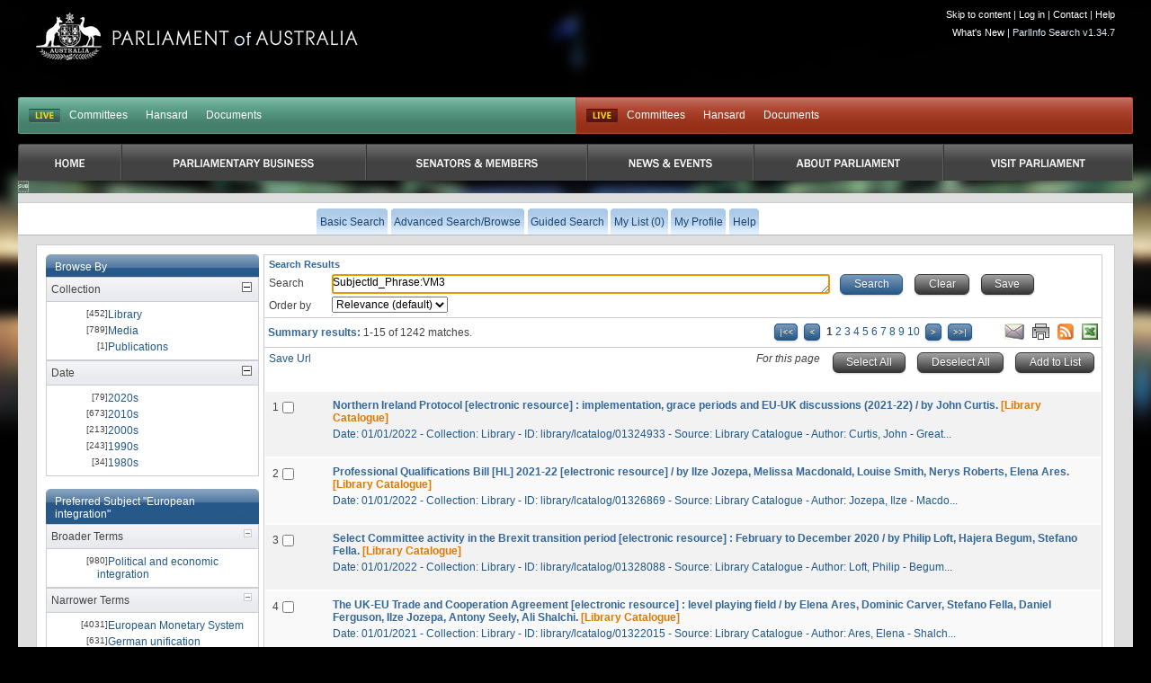

--- FILE ---
content_type: text/html
request_url: https://parlinfo.aph.gov.au/parlInfo/search/summary/summary.w3p;query=SubjectId_Phrase%3AVM3
body_size: 8777
content:
<!DOCTYPE html PUBLIC "-//W3C//DTD XHTML 1.0 Transitional//EN" "http://www.w3.org/TR/xhtml1/DTD/xhtml1-transitional.dtd"><html xmlns="http://www.w3.org/1999/xhtml" xml:lang="en" lang="en-US">
  <head>
    <meta http-equiv="Content-Type" content="text/html; charset=UTF-8"/>
    <meta http-equiv="Content-Language" content="en-AU"/>
    <meta name="language" content="en-AU"/>
    <meta name="description" content="Search engine for Australian parliamentary documents and media."/>
    <meta name="keywords" content="parlinfo, parliament, australian government"/>
<title>ParlInfo - Search Results</title><link rel="stylesheet" type="text/css" href="/css/reset-fonts.css" /><link rel="stylesheet" type="text/css" href="/css/parlInfo.css" /><link rel="stylesheet" type="text/css" href="/css/headerAndFooter.css" /><style>html { background-color: #000000; } body { background-image: url(/images/body-home-night-blurred.jpg); background-color: #000000; }</style><script type="text/javascript" src="/javaScript/utils.js"></script><link rel="stylesheet" type="text/css" href="/css/summary.css" /><link rel="stylesheet" type="text/css" href="/css/facets.css" /><link rel="search" type="application/opensearchdescription+xml" title="ParlInfo OpenSearch" href="/description/description.xml" /><script type="text/javascript" src="/javaScript/getResults.js"></script><script type="text/javascript" src="/javaScript/searchPane.js"></script><script type="text/javascript">
      setFormName('topQueryForm');
    </script><script type="text/javascript" src="/javaScript/prototype.js"></script><script type="text/javascript" src="/javaScript/csvdownload.js"></script><script type="text/javascript">
document.observe('dom:loaded', function()
        {// dom load start
                // Start Find All Tree Root
                items=$$('div.facetBlock div.facetArrow');
                for (var i = items.length; i--; )
                {// for Start items.length
                        Event.observe(items[i], 'click', respondToClick, false);
                }// End Start items.length
                // End Find All Tree Root
        }// dom load End
);

// Start Function Display Hide Result List
function respondToClick(event)
{
         var element1 = Event.element(event);
         showHideBox(element1);
}

function showHideBox(element1)
{
         element=element1.parentNode.next('ul');
         element.toggle();
         element1.src='/images/group_'+(element.visible()?'open':'closed')+'_facet.gif';
         element1.alt=(element.visible()?'Close Facet Group':'Open Facet Group');
         element1.title=(element.visible()?'Close Facet Group':'Open Facet Group');
}
</script><script type="text/javascript">
      function selectAllResults(sel, pageObject)
      {
        var resultsForm = pageObject.form;
        if (resultsForm.title.length == null)
        {
          resultsForm.title.checked = sel;
        }
        else
        {
          for (i = 0; i != resultsForm.title.length; i++)
          {
                       resultsForm.title[i].checked = sel;
          }
        }
        checkChecked(resultsForm);
        return false;
      }
      function setFocus()
      {
        if(document.location.href.split('#').length == 1)
        {
          if (document.topQueryForm.query != null)
          {
            document.topQueryForm.query.focus();
          }
        }
      }
      function clearSearch()
      {
        if (document.topQueryForm.query != null)
        {
          document.topQueryForm.query.value = "";
          setFocus();
        }
        if (document.bottomQueryForm.query != null)
        {
          document.bottomQueryForm.query.value = "";
        }
      }

      function hideSubjects()
      {
        var narclick = document.getElementById('narclick');
        var broclick = document.getElementById('broclick');

        //if (narclick != null)
        //{
        //    showHideBox(narclick);
        //}
        //if (broclick != null)
        //{
        //    showHideBox(broclick);
        //}

      }

    </script><script type="text/javascript"></script>
  </head>
<body onload="setFocus();hideSubjects()"><div class="invisible"><a href="#startContent" accesskey="S">Skip all navigation links</a></div><div id="container"><div id="header">
  <script async src="https://www.googletagmanager.com/gtag/js?id=G-83EGRBS7ML"></script>
  <script>   window.dataLayer = window.dataLayer || [];   function gtag(){dataLayer.push(arguments);}   gtag('js', new Date());   gtag('config', 'G-83EGRBS7ML'); </script>
    <div class="logo">
      <a href="https://www.aph.gov.au" id="logo">Parliament of Australia</a>
    </div>
				<div id="siteTools"> 
					<ul>
            <li><a href="#content">Skip to content</a> |</li>
						<!-- Logged in Case -->
            <li><a href='https://parlinfo.aph.gov.au:443/parlInfo/register/login.w3p;query=SubjectId_Phrase%3AVM3'>Log in</a> |</li>
            <li><a href="https://www.aph.gov.au/Help/Contact">Contact</a> |</li>
            <li><a href="https://www.aph.gov.au/Help">Help</a></li>
					</ul>

          <ul>
             <li><a href="/parlInfo/help/tips.w3p;helpLoc=whatsnew">What's New</a> |</li>
             <li>ParlInfo Search v1.34.7</li>
          </ul>
				</div>
				<div class="clearfix" id="quickLinks">
					<ul class="quickLinksBar" id="quickLinksHoRep">
					    <!-- This displays when each house is currently live, it toggles between two states:
					        Live state -->
					    <li class="first liveIndicator liveIndicatorIsLive"><a href="https://www.youtube.com/@AUSParliamentLive">LIVE</a></li>
					    <!-- Not Live state
					        <li class="first liveIndicator liveIndicatorNotLive"><a href="#">Not Live</a></li>
					        -->
                            <li><a href="https://www.aph.gov.au/Parliamentary_Business/Committees/House" title="Committees">Committees</a></li><li><a href="https://www.aph.gov.au/Parliamentary_Business/Hansard/Search" title="Hansard">Hansard</a></li><li><a href="https://www.aph.gov.au/Parliamentary_Business/Chamber_documents/HoR" title="Documents">Documents</a></li>
					</ul>
					<ul class="quickLinksBar" id="quickLinksSenate">
						<!-- This displays when each house is currently live, it toggles between two states:
							Live state
              <li class="first liveIndicator liveIndicatorNotLive"><a href="#">Not Live</a></li>
						-->
                         <li class="first liveIndicator liveIndicatorIsLive"><a href="https://www.youtube.com/@AUSParliamentLive">Live</a></li>
					    <!-- EO Not Live state -->
                        <li><a href="https://www.aph.gov.au/Parliamentary_Business/Committees/Senate" title="Committees">Committees</a></li><li><a href="https://www.aph.gov.au/Parliamentary_Business/Hansard/Search" title="Hansard">Hansard</a></li><li><a href="https://www.aph.gov.au/Parliamentary_Business/Chamber_documents/Senate_chamber_documents" title="Documents">Documents</a></li>
					</ul>
				</div>

                <div id="primaryNav">
                    <ul class="clearfix">
                         <li class="first rootMenu firstRootMenu" id="primaryNavHome"><a href="https://www.aph.gov.au"><span>Home</span></a></li>
						<li class="rootMenu" id="primaryNavParliamentaryBusiness"><a href="https://www.aph.gov.au/Parliamentary_Business" title="Parliamentary Business"><span>Parliamentary Business</span></a>
							<ul class="subMenu">
								<li><a href="https://www.aph.gov.au/Parliamentary_Business/Bills_Legislation" title="Bills and Legislation">Bills and Legislation</a></li>
								<li><a href="https://www.aph.gov.au/Parliamentary_Business/Tabled_documents" title="Tabled documents">Tabled documents</a></li>
								<li><a href="https://www.aph.gov.au/Parliamentary_Business/Chamber_documents" title="Chamber documents">Chamber documents</a></li>
								<li><a href="https://www.aph.gov.au/Parliamentary_Business/Hansard" title="Hansard">Hansard</a></li>
								<li><a href="https://www.aph.gov.au/Parliamentary_Business/Senate_estimates" title="Senate estimates">Senate estimates</a></li>
								<li><a href="https://www.aph.gov.au/Parliamentary_Business/Committees" title="Committees">Committees</a></li>
								<li><a href="https://www.aph.gov.au/Parliamentary_Business/Statistics" title="Statistics">Statistics</a></li>
								<li><a href="https://www.aph.gov.au/Parliamentary_Business/Petitions" title="Petitions">Petitions</a></li>
</ul></li>
						<li class="rootMenu" id="primaryNavSenatorsandMembers"><a href="https://www.aph.gov.au/Senators_and_Members" title="Senators and Members"><span>Senators and Members</span></a>
							<ul class="subMenu">
								<li><a href="https://www.aph.gov.au/Senators_and_Members/Senators" title="Senators">Senators</a></li>
								<li><a href="https://www.aph.gov.au/Senators_and_Members/Members" title="Members">Members</a></li>
								<li><a href="https://www.aph.gov.au/Senators_and_Members/Contacting_Senators_and_Members" title="Contacting Senators and Members">Contacting Senators and Members</a></li>
</ul></li>
						<li class="rootMenu" id="primaryNavNewsandEvents"><a href="https://www.aph.gov.au/News_and_Events" title="News & Events"><span>News & Events</span></a>
							<ul class="subMenu">
								<li><a href="https://www.aph.gov.au/News_and_Events/Watch_Read_Listen" title="Watch, Read, Listen">Watch, Read, Listen</a></li>
								<li><a href="https://www.aph.gov.au/News_and_Events/Events_Calendar" title="Events Calendar">Events Calendar</a></li>
								<li><a href="https://www.aph.gov.au/About_Parliament/Senate/News_and_events" title="Senate news and events">Senate news and events</a></li>
								<li><a href="https://www.aph.gov.au/About_Parliament/House_of_Representatives/About_the_House_News" title="About the House News">About the House News</a></li>
								<li><a href="https://www.aph.gov.au/News_and_Events/Joint_statements_by_the_Presiding_Officers" title="Joint statements by the Presiding Officers">Joint statements by the Presiding Officers</a></li>
								<li><a href="https://mfs.houseofrepresentatives.gov.au/" title="My First Speech Competition">My First Speech Competition</a></li>
</ul></li>
						<li class="rootMenu" id="primaryNavAboutParliament"><a href="https://www.aph.gov.au/About_Parliament" title="About Parliament"><span>About Parliament</span></a>
							<ul class="subMenu">
								<li><a href="https://www.aph.gov.au/About_Parliament/Senate" title="Senate">Senate</a></li>
								<li><a href="https://www.aph.gov.au/About_Parliament/House_of_Representatives" title="House of Representatives">House of Representatives</a></li>
								<li><a href="https://www.aph.gov.au/About_Parliament/Work_of_the_Parliament" title="Work of the Parliament">Work of the Parliament</a></li>
								<li><a href="https://www.aph.gov.au/About_Parliament/Parliamentary_Leadership_Taskforce" title="Parliamentary Leadership Taskforce">Parliamentary Leadership Taskforce</a></li>
								<li><a href="https://www.aph.gov.au/About_Parliament/Parliamentary_departments" title="Parliamentary departments">Parliamentary departments</a></li>
								<li><a href="https://www.aph.gov.au/About_Parliament/International_Program" title="International Program">International Program</a></li>
								<li><a href="https://www.aph.gov.au/About_Parliament/Publications" title="Publications and policies">Publications and policies</a></li>
								<li><a href="https://www.aph.gov.au/About_Parliament/Employment" title="Employment">Employment</a></li>
								<li><a href="https://www.aph.gov.au/About_Parliament/Media_Rules_and_Filming_Applications" title="Media Rules and Filming Applications">Media Rules and Filming Applications</a></li>
								<li><a href="https://www.aph.gov.au/About_Parliament/Education_Resources" title="Education Resources">Education Resources</a></li>
								<li><a href="https://www.aph.gov.au/About_Parliament/Parliamentary_Friendship" title="Parliamentary Friendship Groups (non-country)">Parliamentary Friendship Groups (non-country)</a></li>
								<li><a href="https://www.aph.gov.au/About_Parliament/Australian_Parliament_House_Security_Pass_Office" title="Australian Parliament House (APH) Security Pass Office">Australian Parliament House (APH) Security Pass Office</a></li>
								<li><a href="https://www.aph.gov.au/About_Parliament/Sitting_Calendar" title="Sitting Calendar">Sitting Calendar</a></li>
</ul></li>
						<li class="rootMenu" id="primaryNavVisitParliament"><a href="https://www.aph.gov.au/Visit_Parliament" title="Visit Parliament"><span>Visit Parliament</span></a>
							<ul class="subMenu">
								<li><a href="https://www.aph.gov.au/Visit_Parliament/Whats_On" title="What's on">What's on</a></li>
								<li><a href="https://www.aph.gov.au/Visit_Parliament/Things_to_Do" title="Things to Do">Things to Do</a></li>
								<li><a href="https://www.aph.gov.au/Visit_Parliament/Art" title="Art at Parliament">Art at Parliament</a></li>
								<li><a href="https://www.aph.gov.au/Visit_Parliament/Dining" title="Dining">Dining</a></li>
								<li><a href="https://www.aph.gov.au/Visit_Parliament/Parliament_Shop" title="Parliament Shop">Parliament Shop</a></li>
								<li><a href="https://www.aph.gov.au/Visit_Parliament/Venue_Hire" title="Venue Hire">Venue Hire</a></li>
								<li><a href="https://www.aph.gov.au/Visit_Parliament/Plan_your_Visit" title="Plan your Visit">Plan your Visit</a></li>
								<li><a href="https://www.aph.gov.au/Visit_Parliament/Accessibility" title="Accessibility">Accessibility</a></li>
</ul></li>

				   
                        <!-- No primary nav items will be in "active" state (i.e we are not in any of the primary IA while searching). This
                            means there is no active implamentation -->
					

                    </ul>
				</div>
<div id="secondaryNavWrapper"><div id="secondaryNav" class="clearfix"><h2 class="offLeft">Menu Options</h2><ul class="secondaryNavOff"><li class=""><a href="https://parlinfo.aph.gov.au:443/parlInfo/search/search.w3p;query=SubjectId_Phrase%3AVM3"><span>Basic Search</span></a></li><li class=""><a href="https://parlinfo.aph.gov.au:443/parlInfo/search/search.w3p;adv=yes;query=SubjectId_Phrase%3AVM3"><span>Advanced Search/Browse</span></a></li><li class=""><a href="https://parlinfo.aph.gov.au:443/parlInfo/guide/guide.w3p;query=SubjectId_Phrase%3AVM3"><span>Guided Search</span></a></li><li class=""><a href="https://parlinfo.aph.gov.au:443/parlInfo/list/trolleyView.w3p;query=SubjectId_Phrase%3AVM3;resCount=0" title="You have 0 items in your list"><span>My List (0)</span></a></li><li class=""><a href="https://parlinfo.aph.gov.au:443/parlInfo/register/account.w3p;query=SubjectId_Phrase%3AVM3"><span>My Profile</span></a></li><li class=""><a class="menu" href="https://parlinfo.aph.gov.au:443/parlInfo/help/tips.w3p;helpLoc=results;query=SubjectId_Phrase%3AVM3" accesskey="6"><span>Help</span></a></li></ul></div></div></div><div id="contentWrapper"><div id="content" class="contentContainer"><a name="startContent"></a><noscript><strong>Your browser does not support JavaScript and some functionality on this web page will be lost.</strong></noscript><div class="facetList topLeft20"><div class="narrowList"><div class="facetBlock"><div class="facetTitle"><h2>Browse By</h2></div>  <div class="facetArrow">
    <img src="/images/group_open_facet.gif" alt="Close Facet Group" title="Close Facet Group"  />
  </div>
  <h3>
Collection
  </h3>
  <ul>
<li>
  <div>
[452]
  </div>
  <p>
<a href='https://parlinfo.aph.gov.au:443/parlInfo/search/summary/summary.w3p;query=SubjectId_Phrase%3AVM3%20SearchCategory_Phrase%3A%22library%22'>Library</a>
  </p>
</li>
<li>
  <div>
[789]
  </div>
  <p>
<a href='https://parlinfo.aph.gov.au:443/parlInfo/search/summary/summary.w3p;query=SubjectId_Phrase%3AVM3%20SearchCategory_Phrase%3A%22media%22'>Media</a>
  </p>
</li>
<li>
  <div>
[1]
  </div>
  <p>
<a href='https://parlinfo.aph.gov.au:443/parlInfo/search/summary/summary.w3p;query=SubjectId_Phrase%3AVM3%20SearchCategory_Phrase%3A%22publications%22'>Publications</a>
  </p>
</li>
  </ul>
  <div class="facetArrow">
    <img src="/images/group_open_facet.gif" alt="Close Facet Group" title="Close Facet Group"  />
  </div>
  <h3>
Date
  </h3>
  <ul>
<li>
  <div>
[79]
  </div>
  <p>
<a href='https://parlinfo.aph.gov.au:443/parlInfo/search/summary/summary.w3p;query=SubjectId_Phrase%3AVM3%20Decade%3A%222020s%22'>2020s</a>
  </p>
</li>
<li>
  <div>
[673]
  </div>
  <p>
<a href='https://parlinfo.aph.gov.au:443/parlInfo/search/summary/summary.w3p;query=SubjectId_Phrase%3AVM3%20Decade%3A%222010s%22'>2010s</a>
  </p>
</li>
<li>
  <div>
[213]
  </div>
  <p>
<a href='https://parlinfo.aph.gov.au:443/parlInfo/search/summary/summary.w3p;query=SubjectId_Phrase%3AVM3%20Decade%3A%222000s%22'>2000s</a>
  </p>
</li>
<li>
  <div>
[243]
  </div>
  <p>
<a href='https://parlinfo.aph.gov.au:443/parlInfo/search/summary/summary.w3p;query=SubjectId_Phrase%3AVM3%20Decade%3A%221990s%22'>1990s</a>
  </p>
</li>
<li>
  <div>
[34]
  </div>
  <p>
<a href='https://parlinfo.aph.gov.au:443/parlInfo/search/summary/summary.w3p;query=SubjectId_Phrase%3AVM3%20Decade%3A%221980s%22'>1980s</a>
  </p>
</li>
  </ul></div><br /><div class="facetBlock"><div class="facetTitle"><h2>Preferred Subject "European integration"</h2></div><div class="facetArrow"><img id="broclick" src="/images/group_open.gif" alt="Close Facet Entry" title="Close Facet Entry" /></div><h3>
              Broader Terms
            </h3><ul id="broadSub"><li><div>
                    [980&#93;
                  </div><p><a href="https://parlinfo.aph.gov.au:443/parlInfo/search/summary/summary.w3p;query=SubjectId_Phrase%3A%22RM3%22;querytype=PrefSubject%3APolitical%20and%20economic%20integration">Political and economic integration</a></p></li></ul><div class="facetArrow"><img id="narclick" src="/images/group_open.gif" alt="Close Facet Entry" title="Close Facet Entry" /></div><h3>Narrower Terms</h3><ul id="narrowSub"><li><div>
                      [4031&#93;
                    </div><p><a href="https://parlinfo.aph.gov.au:443/parlInfo/search/summary/summary.w3p;query=SubjectId_Phrase%3A%22AS5%22;querytype=PrefSubject%3AEuropean%20Monetary%20System">European Monetary System</a></p></li><li><div>
                      [631&#93;
                    </div><p><a href="https://parlinfo.aph.gov.au:443/parlInfo/search/summary/summary.w3p;query=SubjectId_Phrase%3A%22JK4%22;querytype=PrefSubject%3AGerman%20unification">German unification</a></p></li><li><div>
                      [103&#93;
                    </div><p><a href="https://parlinfo.aph.gov.au:443/parlInfo/search/summary/summary.w3p;query=SubjectId_Phrase%3A%22P14%22;querytype=PrefSubject%3ACouncil%20of%20Europe">Council of Europe</a></p></li><li><div>
                      [48&#93;
                    </div><p><a href="https://parlinfo.aph.gov.au:443/parlInfo/search/summary/summary.w3p;query=SubjectId_Phrase%3A%22YY3%22;querytype=PrefSubject%3AEuropean%20Free%20Trade%20Association">European Free Trade Association</a></p></li><li><div>
                      [38&#93;
                    </div><p><a href="https://parlinfo.aph.gov.au:443/parlInfo/search/summary/summary.w3p;query=SubjectId_Phrase%3A%22X04%22;querytype=PrefSubject%3AWestern%20European%20Union">Western European Union</a></p></li><li><div>
                      [14&#93;
                    </div><p><a href="https://parlinfo.aph.gov.au:443/parlInfo/search/summary/summary.w3p;query=SubjectId_Phrase%3A%22Z16%22;querytype=PrefSubject%3AEuropean%20Economic%20Area">European Economic Area</a></p></li></ul></div><br /><br /></div></div><div class="resultsMainCol topLeft"><h1 class="summaryHeading">Search Results</h1><form action="https://parlinfo.aph.gov.au:443/parlInfo/search/summary/post.w3p" method="post" name="topQueryForm" class="niceform refineSearch" id="topQueryForm"><div class="smallSearch"><label for="query-top">Search</label><textarea onfocus="setFormName(this.form.name);" id="query-top" name="query" style="width: 60%;" class="searchBox">SubjectId_Phrase:VM3</textarea>
      &#160;
      <script type="text/javascript">setTextAreaListener("query-top")</script><script type="text/javascript">
          function savedSearchURL()
          {
                window.location = 'https://parlinfo.aph.gov.au:443/parlInfo/saved/saveQuery.w3p;query=SubjectId_Phrase%3AVM3';
          }
      </script><input type="submit" accesskey="F" alt="Search Button" title="Search Button" class="button blue" value="Search" />
      &#160;
      <input type="button" alt="Clear Button" title="Reset Form Button" class="button grey" value="Clear" accesskey="C" onclick="javascript:{ clearSearch(); return false;}" onkeydown="processKey(event, &#39;clearSearch&#39;); return true;" />
      &#160;
      <input type="button" value="Save" alt="Save Search Button" class="button grey" title="Save Button" accesskey="S" onclick="savedSearchURL();" onkeydown="processKey(event, &#39;savedSearchURL&#39;); return true;" /><br /><label for="orderBy-top">Order by</label> <select name="orderBy" id="orderBy-top"><option value="customrank" selected="selected">Relevance (default)</option><option value="alphaAss">Alphabetically (A-Z)</option><option value="alphaDes">Alphabetically (Z-A)</option><option value="date-eFirst">Date (Newest First)</option><option value="date-eLast">Date (Oldest First)</option></select></div></form><form name="selection" action="https://parlinfo.aph.gov.au:443/parlInfo/list/saveItem.w3p;query=SubjectId_Phrase%3AVM3" method="post"><div class="resultsSummaryNav"><div class="resultsSummary"><span class="heading">Summary results: </span>1-15 of 1242&#160;matches.</div><div class="resultsFeeds"><a href="mailto:?body=https%3A%2F%2Fparlinfo.aph.gov.au%3A443%2FparlInfo%2Fsearch%2Fsummary%2Fsummary.w3p%3Bquery%3DSubjectId_Phrase%253AVM3%0A%0A%0A" accesskey="E"><img src="/images/email.jpg" alt="Email List Link" border="0" title="Email current query" /></a>
        &#160;
        <a href="https://parlinfo.aph.gov.au:443/parlInfo/search/summary/summaryPrint.w3p;query=SubjectId_Phrase%3AVM3" accesskey="P" target="_blank"><img src="/images/print.jpg" alt="Print List" border="0" title="Print List" /></a>
        &#160;
        <a href="https://parlinfo.aph.gov.au:443/parlInfo/feeds/rss.w3p;query=SubjectId_Phrase%3AVM3"><img src="/images/rss.jpg" alt="RSS Feed" border="0" title="RSS Feed" /></a>
        &#160;
        <a id="csvLink" href="https://parlinfo.aph.gov.au:443/parlInfo/csv/csv.w3p;query=SubjectId_Phrase%3AVM3" onclick="return getDownload(this.href)"><img src="/images/icons/xls.gif" alt="CSV Metadata" border="0" title="CSV Metadata" /></a></div><div class="resultsNav"><div class="startmarks"><a href="https://parlinfo.aph.gov.au:443/parlInfo/search/summary/summary.w3p;page=0;query=SubjectId_Phrase%3AVM3"><img src="/images/b2s-small.png" alt="First Page" title="First Page"/></a>
<img src="/images/prev-page-small.png" alt="Previous Page" title="Previous Page"/></div><div class="numbers"><b>1</b>  <a href="https://parlinfo.aph.gov.au:443/parlInfo/search/summary/summary.w3p;page=1;query=SubjectId_Phrase%3AVM3">2</a>  <a href="https://parlinfo.aph.gov.au:443/parlInfo/search/summary/summary.w3p;page=2;query=SubjectId_Phrase%3AVM3">3</a>  <a href="https://parlinfo.aph.gov.au:443/parlInfo/search/summary/summary.w3p;page=3;query=SubjectId_Phrase%3AVM3">4</a>  <a href="https://parlinfo.aph.gov.au:443/parlInfo/search/summary/summary.w3p;page=4;query=SubjectId_Phrase%3AVM3">5</a>  <a href="https://parlinfo.aph.gov.au:443/parlInfo/search/summary/summary.w3p;page=5;query=SubjectId_Phrase%3AVM3">6</a>  <a href="https://parlinfo.aph.gov.au:443/parlInfo/search/summary/summary.w3p;page=6;query=SubjectId_Phrase%3AVM3">7</a>  <a href="https://parlinfo.aph.gov.au:443/parlInfo/search/summary/summary.w3p;page=7;query=SubjectId_Phrase%3AVM3">8</a>  <a href="https://parlinfo.aph.gov.au:443/parlInfo/search/summary/summary.w3p;page=8;query=SubjectId_Phrase%3AVM3">9</a>  <a href="https://parlinfo.aph.gov.au:443/parlInfo/search/summary/summary.w3p;page=9;query=SubjectId_Phrase%3AVM3">10</a></div><div class="endmarks"> <a href="https://parlinfo.aph.gov.au:443/parlInfo/search/summary/summary.w3p;page=1;query=SubjectId_Phrase%3AVM3"><img src="/images/next-page-small.png" alt="Next Page" title="Next Page"/></a> 
<a href="https://parlinfo.aph.gov.au:443/parlInfo/search/summary/summary.w3p;page=82;query=SubjectId_Phrase%3AVM3"><img src="/images/g2e-small.png" alt="Last Page" title="Last Page"/></a>
</div></div><br class="clearfloat" /></div><div class="box center" id="loadingDiv"><img src="/images/loading-animation.gif" alt="Loading Animation" /><div>Preparing your download. Please wait...</div></div><div id="resultsSelectLine1"><div id="resultsPermalink1" class="resultsPermalink"><a class="permalink" href="https://parlinfo.aph.gov.au:443/parlInfo/search/summary/summary.w3p;query%3DSubjectId_Phrase%3AVM3">Save Url</a></div><script type="text/javascript">
      var savedView = false;
    </script><div id="resultsSelectButtons1" class="resultsSelectButtons"><i style="vertical-align: top;">
      For this page
    </i>&#160;&#160;
    <input type="button" name="selectAll" class="button grey" value="Select All" id="select1" accesskey="A" alt="Select All button" title="Select all items button" onclick="selectAllResults(true, this);" onkeydown="processKey(event, &#34;selectAllResults&#34;, true, this); return true;" />&#160;&#160;

    <input type="button" name="deSelectAll" class="button grey" value="Deselect All" id="deselect1" accesskey="Q" alt="Deselect All button" title="Deselect all items button" onclick="selectAllResults(false, this);" onkeydown="processKey(event, &#34;selectAllResults&#34;, false, this); return true;" />&#160;&#160;
    <input type="submit" name="add" class="button grey" value="Add to List" id="add1" accesskey="L" disabled="disabled" alt="Add selected items to list button" title="Add selected items to list button" />&#160;&#160;
        </div></div><div style="clear:both"><div id="resultsDiv"><ul id="results"><li class="result hiliteRow"><a name="1"></a><div class="sumIndex"><label for="result_1">1</label></div><div class="sumCheck top"><input type="checkbox" name="title" title="Select" value="library/lcatalog/01324933" id="result_1" onchange="checkChecked(this.form);"/></div><div class="resultContent"><div class="sumLink"><a href="https://parlinfo.aph.gov.au:443/parlInfo/search/display/display.w3p;query=SubjectId_Phrase%3AVM3;rec=0" target="_top">Northern Ireland Protocol [electronic resource] : implementation, grace periods and EU-UK discussions (2021-22) / by John Curtis.</a> <span class="cat">[Library Catalogue]</span></div>
<div class="sumDesc">
</div><div class="sumMeta">Date: 01/01/2022&#160;-&#160;Collection: Library&#160;-&#160;ID: library/lcatalog/01324933&#160;-&#160;Source: <span title="Library Catalogue">Library Catalogue</span>&#160;-&#160;Author: <span title="Curtis, John - Great Britain. Parliament. House of Commons. Library">Curtis, John - Great...</span></div><br /></div></li><li class="result loliteRow"><a name="2"></a><div class="sumIndex"><label for="result_2">2</label></div><div class="sumCheck top"><input type="checkbox" name="title" title="Select" value="library/lcatalog/01326869" id="result_2" onchange="checkChecked(this.form);"/></div><div class="resultContent"><div class="sumLink"><a href="https://parlinfo.aph.gov.au:443/parlInfo/search/display/display.w3p;query=SubjectId_Phrase%3AVM3;rec=1" target="_top">Professional Qualifications Bill [HL] 2021-22 [electronic resource] / by Ilze Jozepa, Melissa Macdonald, Louise Smith, Nerys Roberts, Elena Ares.</a> <span class="cat">[Library Catalogue]</span></div>
<div class="sumDesc">
</div><div class="sumMeta">Date: 01/01/2022&#160;-&#160;Collection: Library&#160;-&#160;ID: library/lcatalog/01326869&#160;-&#160;Source: <span title="Library Catalogue">Library Catalogue</span>&#160;-&#160;Author: <span title="Jozepa, Ilze - Macdonald, Melissa - Smith, Louise - Roberts, Nerys - Ares, Elena - Great Britain. Parliament. House of Commons. Library">Jozepa, Ilze - Macdo...</span></div><br /></div></li><li class="result hiliteRow"><a name="3"></a><div class="sumIndex"><label for="result_3">3</label></div><div class="sumCheck top"><input type="checkbox" name="title" title="Select" value="library/lcatalog/01328088" id="result_3" onchange="checkChecked(this.form);"/></div><div class="resultContent"><div class="sumLink"><a href="https://parlinfo.aph.gov.au:443/parlInfo/search/display/display.w3p;query=SubjectId_Phrase%3AVM3;rec=2" target="_top">Select Committee activity in the Brexit transition period [electronic resource] : February to December 2020 / by Philip Loft, Hajera Begum, Stefano Fella.</a> <span class="cat">[Library Catalogue]</span></div>
<div class="sumDesc">
</div><div class="sumMeta">Date: 01/01/2022&#160;-&#160;Collection: Library&#160;-&#160;ID: library/lcatalog/01328088&#160;-&#160;Source: <span title="Library Catalogue">Library Catalogue</span>&#160;-&#160;Author: <span title="Loft, Philip - Begum, Hajera - Fella, Stefano - Great Britain. Parliament. House of Commons. Library">Loft, Philip - Begum...</span></div><br /></div></li><li class="result loliteRow"><a name="4"></a><div class="sumIndex"><label for="result_4">4</label></div><div class="sumCheck top"><input type="checkbox" name="title" title="Select" value="library/lcatalog/01322015" id="result_4" onchange="checkChecked(this.form);"/></div><div class="resultContent"><div class="sumLink"><a href="https://parlinfo.aph.gov.au:443/parlInfo/search/display/display.w3p;query=SubjectId_Phrase%3AVM3;rec=3" target="_top">The UK-EU Trade and Cooperation Agreement [electronic resource] : level playing field / by Elena Ares, Dominic Carver, Stefano Fella, Daniel Ferguson, Ilze Jozepa, Antony Seely, Ali Shalchi.</a> <span class="cat">[Library Catalogue]</span></div>
<div class="sumDesc">
</div><div class="sumMeta">Date: 01/01/2021&#160;-&#160;Collection: Library&#160;-&#160;ID: library/lcatalog/01322015&#160;-&#160;Source: <span title="Library Catalogue">Library Catalogue</span>&#160;-&#160;Author: <span title="Ares, Elena - Shalchi, Ali - Carver, Dominic - Fella, Stefano - Ferguson, Daniel - Jozepa, Ilze - Seely, Antony - Great Britain. Parliament. House of Commons. Library">Ares, Elena - Shalch...</span></div><br /></div></li><li class="result hiliteRow"><a name="5"></a><div class="sumIndex"><label for="result_5">5</label></div><div class="sumCheck top"><input type="checkbox" name="title" title="Select" value="library/lcatalog/01322011" id="result_5" onchange="checkChecked(this.form);"/></div><div class="resultContent"><div class="sumLink"><a href="https://parlinfo.aph.gov.au:443/parlInfo/search/display/display.w3p;query=SubjectId_Phrase%3AVM3;rec=4" target="_top">Brexit [electronic resource] : UK consumer protection law / by Lorraine Conway.</a> <span class="cat">[Library Catalogue]</span></div>
<div class="sumDesc">
</div><div class="sumMeta">Date: 01/01/2021&#160;-&#160;Collection: Library&#160;-&#160;ID: library/lcatalog/01322011&#160;-&#160;Source: <span title="Library Catalogue">Library Catalogue</span>&#160;-&#160;Author: <span title="Conway, Lorraine - Great Britain. Parliament. House of Commons. Library">Conway, Lorraine - G...</span></div><br /></div></li><li class="result loliteRow"><a name="6"></a><div class="sumIndex"><label for="result_6">6</label></div><div class="sumCheck top"><input type="checkbox" name="title" title="Select" value="library/lcatalog/01272023" id="result_6" onchange="checkChecked(this.form);"/></div><div class="resultContent"><div class="sumLink"><a href="https://parlinfo.aph.gov.au:443/parlInfo/search/display/display.w3p;query=SubjectId_Phrase%3AVM3;rec=5" target="_top">The UK-EU Trade and Cooperation Agreement [electronic resource] : governance and dispute settlement / by Stefano Fella.</a> <span class="cat">[Library Catalogue]</span></div>
<div class="sumDesc">
</div><div class="sumMeta">Date: 01/01/2021&#160;-&#160;Collection: Library&#160;-&#160;ID: library/lcatalog/01272023&#160;-&#160;Source: <span title="Library Catalogue">Library Catalogue</span>&#160;-&#160;Author: <span title="Fella, Stefano - Great Britain. Parliament. House of Commons. Library">Fella, Stefano - Gre...</span></div><br /></div></li><li class="result hiliteRow"><a name="7"></a><div class="sumIndex"><label for="result_7">7</label></div><div class="sumCheck top"><input type="checkbox" name="title" title="Select" value="library/lcatalog/01272024" id="result_7" onchange="checkChecked(this.form);"/></div><div class="resultContent"><div class="sumLink"><a href="https://parlinfo.aph.gov.au:443/parlInfo/search/display/display.w3p;query=SubjectId_Phrase%3AVM3;rec=6" target="_top">The movement of goods between Great Britain and Northern Ireland [electronic resource] / by John Curtis, Nigel Walker.</a> <span class="cat">[Library Catalogue]</span></div>
<div class="sumDesc">
</div><div class="sumMeta">Date: 01/01/2021&#160;-&#160;Collection: Library&#160;-&#160;ID: library/lcatalog/01272024&#160;-&#160;Source: <span title="Library Catalogue">Library Catalogue</span>&#160;-&#160;Author: <span title="Curtis, John - Walker, Nigel - Great Britain. Parliament. House of Commons. Library">Curtis, John - Walke...</span></div><br /></div></li><li class="result loliteRow"><a name="8"></a><div class="sumIndex"><label for="result_8">8</label></div><div class="sumCheck top"><input type="checkbox" name="title" title="Select" value="library/lcatalog/01242374" id="result_8" onchange="checkChecked(this.form);"/></div><div class="resultContent"><div class="sumLink"><a href="https://parlinfo.aph.gov.au:443/parlInfo/search/display/display.w3p;query=SubjectId_Phrase%3AVM3;rec=7" target="_top">Brexit timeline [electronic resource] : events leading to the UK's exit from the European Union / by Nigel Walker.</a> <span class="cat">[Library Catalogue]</span></div>
<div class="sumDesc">
</div><div class="sumMeta">Date: 01/01/2021&#160;-&#160;Collection: Library&#160;-&#160;ID: library/lcatalog/01242374&#160;-&#160;Source: <span title="Library Catalogue">Library Catalogue</span>&#160;-&#160;Author: <span title="Walker, Nigel - Great Britain. Parliament. House of Commons. Library">Walker, Nigel - Grea...</span></div><br /></div></li><li class="result hiliteRow"><a name="9"></a><div class="sumIndex"><label for="result_9">9</label></div><div class="sumCheck top"><input type="checkbox" name="title" title="Select" value="library/lcatalog/01271457" id="result_9" onchange="checkChecked(this.form);"/></div><div class="resultContent"><div class="sumLink"><a href="https://parlinfo.aph.gov.au:443/parlInfo/search/display/display.w3p;query=SubjectId_Phrase%3AVM3;rec=8" target="_top">Public bodies [electronic resource] / by Hazel Armstrong, Chloe Smith.</a> <span class="cat">[Library Catalogue]</span></div>
<div class="sumDesc">
</div><div class="sumMeta">Date: 01/01/2021&#160;-&#160;Collection: Library&#160;-&#160;ID: library/lcatalog/01271457&#160;-&#160;Source: <span title="Library Catalogue">Library Catalogue</span>&#160;-&#160;Author: <span title="Armstrong, Hazel - Smith, Chloe - Great Britain. Parliament. House of Commons. Library">Armstrong, Hazel - S...</span></div><br /></div></li><li class="result loliteRow"><a name="10"></a><div class="sumIndex"><label for="result_10">10</label></div><div class="sumCheck top"><input type="checkbox" name="title" title="Select" value="library/lcatalog/01319534" id="result_10" onchange="checkChecked(this.form);"/></div><div class="resultContent"><div class="sumLink"><a href="https://parlinfo.aph.gov.au:443/parlInfo/search/display/display.w3p;query=SubjectId_Phrase%3AVM3;rec=9" target="_top">UK-EU Trade and Cooperation Agreement [electronic resource] : professional qualifications / by Ilze Jozepa.</a> <span class="cat">[Library Catalogue]</span></div>
<div class="sumDesc">
</div><div class="sumMeta">Date: 01/01/2021&#160;-&#160;Collection: Library&#160;-&#160;ID: library/lcatalog/01319534&#160;-&#160;Source: <span title="Library Catalogue">Library Catalogue</span>&#160;-&#160;Author: <span title="Jozepa, Ilze - Great Britain. Parliament. House of Commons. Library">Jozepa, Ilze - Great...</span></div><br /></div></li><li class="result hiliteRow"><a name="11"></a><div class="sumIndex"><label for="result_11">11</label></div><div class="sumCheck top"><input type="checkbox" name="title" title="Select" value="library/lcatalog/01326145" id="result_11" onchange="checkChecked(this.form);"/></div><div class="resultContent"><div class="sumLink"><a href="https://parlinfo.aph.gov.au:443/parlInfo/search/display/display.w3p;query=SubjectId_Phrase%3AVM3;rec=10" target="_top">Northern Ireland Protocol [electronic resource] : Article 16 / by John Curtis.</a> <span class="cat">[Library Catalogue]</span></div>
<div class="sumDesc">
</div><div class="sumMeta">Date: 01/01/2021&#160;-&#160;Collection: Library&#160;-&#160;ID: library/lcatalog/01326145&#160;-&#160;Source: <span title="Library Catalogue">Library Catalogue</span>&#160;-&#160;Author: <span title="Curtis, John - Great Britain. Parliament. House of Commons. Library">Curtis, John - Great...</span></div><br /></div></li><li class="result loliteRow"><a name="12"></a><div class="sumIndex"><label for="result_12">12</label></div><div class="sumCheck top"><input type="checkbox" name="title" title="Select" value="media/pressclp/7735979" id="result_12" onchange="checkChecked(this.form);"/></div><div class="resultContent"><div class="sumLink"><a href="https://parlinfo.aph.gov.au:443/parlInfo/search/display/display.w3p;query=SubjectId_Phrase%3AVM3;rec=11" target="_top">FTSE gives Brexit deal the thumbs-up</a> <span class="cat">[Newspaper Clippings]</span></div>
<div class="sumDesc">
</div><div class="sumMeta">Date: 31/12/2020&#160;-&#160;Collection: Media&#160;-&#160;ID: media/pressclp/7735979&#160;-&#160;Source: <span title="Australian">Australian</span>&#160;-&#160;Author: <span title="ALDRICK, Philip">ALDRICK, Philip</span></div><br /></div></li><li class="result hiliteRow"><a name="13"></a><div class="sumIndex"><label for="result_13">13</label></div><div class="sumCheck top"><input type="checkbox" name="title" title="Select" value="media/pressclp/7735863" id="result_13" onchange="checkChecked(this.form);"/></div><div class="resultContent"><div class="sumLink"><a href="https://parlinfo.aph.gov.au:443/parlInfo/search/display/display.w3p;query=SubjectId_Phrase%3AVM3;rec=12" target="_top">PM acclaims new era for EU relations</a> <span class="cat">[Newspaper Clippings]</span></div>
<div class="sumDesc">
</div><div class="sumMeta">Date: 31/12/2020&#160;-&#160;Collection: Media&#160;-&#160;ID: media/pressclp/7735863&#160;-&#160;Source: <span title="Sydney Morning Herald">Sydney Morning Herald</span>&#160;-&#160;Author: <span title="BOURKE, Latika">BOURKE, Latika</span></div><br /></div></li><li class="result loliteRow"><a name="14"></a><div class="sumIndex"><label for="result_14">14</label></div><div class="sumCheck top"><input type="checkbox" name="title" title="Select" value="media/pressclp/7735938" id="result_14" onchange="checkChecked(this.form);"/></div><div class="resultContent"><div class="sumLink"><a href="https://parlinfo.aph.gov.au:443/parlInfo/search/display/display.w3p;query=SubjectId_Phrase%3AVM3;rec=13" target="_top">Britain to be Europe's best friend after divorce: Boris</a> <span class="cat">[Newspaper Clippings]</span></div>
<div class="sumDesc">
</div><div class="sumMeta">Date: 31/12/2020&#160;-&#160;Collection: Media&#160;-&#160;ID: media/pressclp/7735938&#160;-&#160;Source: <span title="Australian">Australian</span>&#160;-&#160;Author: <span title="MAGNAY, Jacquelin">MAGNAY, Jacquelin</span></div><br /></div></li><li class="result hiliteRow"><a name="15"></a><div class="sumIndex"><label for="result_15">15</label></div><div class="sumCheck top"><input type="checkbox" name="title" title="Select" value="media/pressclp/7732682" id="result_15" onchange="checkChecked(this.form);"/></div><div class="resultContent"><div class="sumLink"><a href="https://parlinfo.aph.gov.au:443/parlInfo/search/display/display.w3p;query=SubjectId_Phrase%3AVM3;rec=14" target="_top">Millions of customs declarations the start of messier trade between Britain and Europe</a> <span class="cat">[Newspaper Clippings]</span></div>
<div class="sumDesc">
</div><div class="sumMeta">Date: 28/12/2020&#160;-&#160;Collection: Media&#160;-&#160;ID: media/pressclp/7732682&#160;-&#160;Source: <span title="Australian">Australian</span>&#160;-&#160;Author: <span title="MACDONALD, Alistair">MACDONALD, Alistair</span></div><br /></div></li></ul></div></div><div style="clear:both"></div><div class="resultsSummaryNav"><div class="resultsSummary"><span class="heading">Summary results: </span>1-15 of 1242&#160;matches.</div><div class="resultsFeeds"><a href="mailto:?body=https%3A%2F%2Fparlinfo.aph.gov.au%3A443%2FparlInfo%2Fsearch%2Fsummary%2Fsummary.w3p%3Bquery%3DSubjectId_Phrase%253AVM3%0A%0A%0A" accesskey="E"><img src="/images/email.jpg" alt="Email List Link" border="0" title="Email current query" /></a>
        &#160;
        <a href="https://parlinfo.aph.gov.au:443/parlInfo/search/summary/summaryPrint.w3p;query=SubjectId_Phrase%3AVM3" accesskey="P" target="_blank"><img src="/images/print.jpg" alt="Print List" border="0" title="Print List" /></a>
        &#160;
        <a href="https://parlinfo.aph.gov.au:443/parlInfo/feeds/rss.w3p;query=SubjectId_Phrase%3AVM3"><img src="/images/rss.jpg" alt="RSS Feed" border="0" title="RSS Feed" /></a>
        &#160;
        <a id="csvLink" href="https://parlinfo.aph.gov.au:443/parlInfo/csv/csv.w3p;query=SubjectId_Phrase%3AVM3" onclick="return getDownload(this.href)"><img src="/images/icons/xls.gif" alt="CSV Metadata" border="0" title="CSV Metadata" /></a></div><div class="resultsNav"><div class="startmarks"><a href="https://parlinfo.aph.gov.au:443/parlInfo/search/summary/summary.w3p;page=0;query=SubjectId_Phrase%3AVM3"><img src="/images/b2s-small.png" alt="First Page" title="First Page"/></a>
<img src="/images/prev-page-small.png" alt="Previous Page" title="Previous Page"/></div><div class="numbers"><b>1</b>  <a href="https://parlinfo.aph.gov.au:443/parlInfo/search/summary/summary.w3p;page=1;query=SubjectId_Phrase%3AVM3">2</a>  <a href="https://parlinfo.aph.gov.au:443/parlInfo/search/summary/summary.w3p;page=2;query=SubjectId_Phrase%3AVM3">3</a>  <a href="https://parlinfo.aph.gov.au:443/parlInfo/search/summary/summary.w3p;page=3;query=SubjectId_Phrase%3AVM3">4</a>  <a href="https://parlinfo.aph.gov.au:443/parlInfo/search/summary/summary.w3p;page=4;query=SubjectId_Phrase%3AVM3">5</a>  <a href="https://parlinfo.aph.gov.au:443/parlInfo/search/summary/summary.w3p;page=5;query=SubjectId_Phrase%3AVM3">6</a>  <a href="https://parlinfo.aph.gov.au:443/parlInfo/search/summary/summary.w3p;page=6;query=SubjectId_Phrase%3AVM3">7</a>  <a href="https://parlinfo.aph.gov.au:443/parlInfo/search/summary/summary.w3p;page=7;query=SubjectId_Phrase%3AVM3">8</a>  <a href="https://parlinfo.aph.gov.au:443/parlInfo/search/summary/summary.w3p;page=8;query=SubjectId_Phrase%3AVM3">9</a>  <a href="https://parlinfo.aph.gov.au:443/parlInfo/search/summary/summary.w3p;page=9;query=SubjectId_Phrase%3AVM3">10</a></div><div class="endmarks"> <a href="https://parlinfo.aph.gov.au:443/parlInfo/search/summary/summary.w3p;page=1;query=SubjectId_Phrase%3AVM3"><img src="/images/next-page-small.png" alt="Next Page" title="Next Page"/></a> 
<a href="https://parlinfo.aph.gov.au:443/parlInfo/search/summary/summary.w3p;page=82;query=SubjectId_Phrase%3AVM3"><img src="/images/g2e-small.png" alt="Last Page" title="Last Page"/></a>
</div></div><br class="clearfloat" /></div><div class="box center" id="loadingDiv"><img src="/images/loading-animation.gif" alt="Loading Animation" /><div>Preparing your download. Please wait...</div></div><div id="resultsSelectLine2"><div id="resultsPermalink2" class="resultsPermalink"><a class="permalink" href="https://parlinfo.aph.gov.au:443/parlInfo/search/summary/summary.w3p;query%3DSubjectId_Phrase%3AVM3">Save Url</a></div><script type="text/javascript">
      var savedView = false;
    </script><div id="resultsSelectButtons2" class="resultsSelectButtons"><i style="vertical-align: top;">
      For this page
    </i>&#160;&#160;
    <input type="button" name="selectAll" class="button grey" value="Select All" id="select2" accesskey="A" alt="Select All button" title="Select all items button" onclick="selectAllResults(true, this);" onkeydown="processKey(event, &#34;selectAllResults&#34;, true, this); return true;" />&#160;&#160;

    <input type="button" name="deSelectAll" class="button grey" value="Deselect All" id="deselect2" accesskey="Q" alt="Deselect All button" title="Deselect all items button" onclick="selectAllResults(false, this);" onkeydown="processKey(event, &#34;selectAllResults&#34;, false, this); return true;" />&#160;&#160;
    <input type="submit" name="add" class="button grey" value="Add to List" id="add2" accesskey="L" disabled="disabled" alt="Add selected items to list button" title="Add selected items to list button" />&#160;&#160;
    </div></div><a href="#">Top</a></form><br /><form action="https://parlinfo.aph.gov.au:443/parlInfo/search/summary/post.w3p" method="post" name="bottomQueryForm" class="niceform refineSearch" id="bottomQueryForm"><div class="smallSearch"><label for="query-bottom">Search</label><textarea onfocus="setFormName(this.form.name);" id="query-bottom" name="query" style="width: 60%;" class="searchBox">SubjectId_Phrase:VM3</textarea>
      &#160;
      <script type="text/javascript">setTextAreaListener("query-bottom")</script><script type="text/javascript">
          function savedSearchURL()
          {
                window.location = 'https://parlinfo.aph.gov.au:443/parlInfo/saved/saveQuery.w3p;query=SubjectId_Phrase%3AVM3';
          }
      </script><input type="submit" accesskey="F" alt="Search Button" title="Search Button" class="button blue" value="Search" />
      &#160;
      <input type="button" alt="Clear Button" title="Reset Form Button" class="button grey" value="Clear" accesskey="C" onclick="javascript:{ clearSearch(); return false;}" onkeydown="processKey(event, &#39;clearSearch&#39;); return true;" />
      &#160;
      <input type="button" value="Save" alt="Save Search Button" class="button grey" title="Save Button" accesskey="S" onclick="savedSearchURL();" onkeydown="processKey(event, &#39;savedSearchURL&#39;); return true;" /><br /><label for="orderBy-bottom">Order by</label> <select name="orderBy" id="orderBy-bottom"><option value="customrank" selected="selected">Relevance (default)</option><option value="alphaAss">Alphabetically (A-Z)</option><option value="alphaDes">Alphabetically (Z-A)</option><option value="date-eFirst">Date (Newest First)</option><option value="date-eLast">Date (Oldest First)</option></select></div></form></div><div class="rightfixedWidth"></div></div></div>      <div class="line" id="footer">
        <div class="unit" id="footerHouses">
          <h3 class="senate">Senate</h3>
            <ul class="senate">
				<li><a href="https://www.aph.gov.au/About_Parliament/Senate" title="Senate">Senate</a></li>
				<li><a href="https://www.aph.gov.au/Parliamentary_Business/Chamber_documents/Senate_chamber_documents" title="Work of the Senate">Work of the Senate</a></li>
				<li><a href="https://parlwork.aph.gov.au/Senate/DynamicRed" title="Dynamic Red">Dynamic Red</a></li>
				<li><a href="https://www.aph.gov.au/Senators_and_Members/Senators" title="Senators">Senators</a></li>
				<li><a href="https://www.aph.gov.au/Senators_and_Members/Senators/Seating_plan" title="Seating plan">Seating plan</a></li>

            </ul>

          <h3 class="hoRep">House of Representatives</h3>
          <ul class="hoRep">
				<li><a href="https://www.aph.gov.au/About_Parliament/House_of_Representatives" title="House of Representatives">House of Representatives</a></li>
				<li><a href="https://www.aph.gov.au/Parliamentary_Business/Chamber_documents/HoR" title="House of Representatives chamber and business documents">House of Representatives chamber and business documents</a></li>
				<li><a href="https://www.aph.gov.au/Parliamentary_Business/Chamber_documents/Live_Minutes" title="Live Minutes">Live Minutes</a></li>
				<li><a href="https://www.aph.gov.au/Senators_and_Members/Members" title="Members">Members</a></li>
				<li><a href="https://www.aph.gov.au/About_Parliament/House_of_Representatives/House_of_Representatives_Seating_Plan" title="House of Representatives Seating Plan">House of Representatives Seating Plan</a></li>

          </ul>
        </div>

        <div class="lastUnit" id="footerQuickLinks">
          <div class"line">
            <div class="unit size1of3">
              <h3 class="footer">Get informed</h3>
              <ul>
				<li><a href="https://www.aph.gov.au/News_and_Events" title="News & Events">News & Events</a></li>
				<li><a href="https://www.aph.gov.au/News_and_Events/Watch_Read_Listen" title="Watch, Read, Listen">Watch, Read, Listen</a></li>
				<li><a href="https://www.aph.gov.au/About_Parliament" title="About Parliament">About Parliament</a></li>
				<li><a href="https://www.aph.gov.au/About_Parliament/Education_Resources" title="Education Resources">Education Resources</a></li>
				<li><a href="https://www.aph.gov.au/About_Parliament/Parliamentary_departments/Parliamentary_Library" title="Parliamentary Library ">Parliamentary Library </a></li>
				<li><a href="https://www.aph.gov.au/About_Parliament/International_Program" title="International Program">International Program</a></li>
 
              </ul>

              <h3 class="footer">Bills</h3>
              <ul>
				<li><a href="https://www.aph.gov.au/Parliamentary_Business/Bills_Legislation/Bills_before_Parliament" title="Bills before Parliament">Bills before Parliament</a></li>
				<li><a href="https://www.aph.gov.au/Parliamentary_Business/Bills_Legislation/Assented_Bills_of_previous_Parliaments" title="Assented Bills of previous Parliaments">Assented Bills of previous Parliaments</a></li>
				<li><a href="https://www.aph.gov.au/Parliamentary_Business/Bills_Legislation/Tariff_proposals" title="Tariff proposals">Tariff proposals</a></li>
				<li><a href="https://www.aph.gov.au/Parliamentary_Business/Bills_Legislation/leginstruments" title="Legislative Instruments">Legislative Instruments</a></li>

              </ul>

              <h3 class="footer">Committees</h3>
              <ul>
				<li><a href="https://www.aph.gov.au/Parliamentary_Business/Committees" title="Committees">Committees</a></li>

              </ul>
            </div>

            <div class="unit size1of3">
              <h3 class="footer">Get involved</h3>
              <ul>
				<li><a href="https://www.aph.gov.au/Parliamentary_Business/Committees/Getting_Involved_in_Parliamentary_Committees" title="Getting involved in Parliamentary Committees">Getting involved in Parliamentary Committees</a></li>
				<li><a href="https://www.aph.gov.au/Parliamentary_Business/Petitions" title="Petitions">Petitions</a></li>
				<li><a href="https://www.aph.gov.au/Help/Connect_with_us" title="Connect with us">Connect with us</a></li>
				<li><a href="https://www.aph.gov.au/Help/Contact" title="Contact Parliament House">Contact Parliament House</a></li>

              </ul>

              <h3 class="footer">Visit Parliament</h3>
              <ul>
				<li><a href="https://www.aph.gov.au/Visit_Parliament/Whats_On" title="What's on">What's on</a></li>
				<li><a href="https://www.aph.gov.au/Visit_Parliament/Things_to_Do" title="Things to Do">Things to Do</a></li>
				<li><a href="https://www.aph.gov.au/Visit_Parliament/Art" title="Art at Parliament">Art at Parliament</a></li>
				<li><a href="https://www.aph.gov.au/Visit_Parliament/Plan_your_Visit" title="Plan your Visit">Plan your Visit</a></li>
				<li><a href="https://www.aph.gov.au/About_Parliament/Media_Rules_and_Filming_Applications" title="Media Rules and Filming Applications">Media Rules and Filming Applications</a></li>

              </ul>
            </div>

            <div class="lastUnit size1of3">
			<ul>
			   <div class="column">
			   <h3 class="footerNoIndent">APH Website features</h3>
                  <li> <a title="Remote Access for Authorised Users" href="https://desktop.aph.gov.au" target="_blank">Remote Users - Log in</a></li>
<li><a title="ParlInfo Search" href="https://parlinfo.aph.gov.au" target="_blank">ParlInfo Search</a></li>
<li><a href="https://www.surveymonkey.com/s/aphwebsite_feedback_010A" target="_blank">APH website survey</a></li>
				<li><a href="https://www.aph.gov.au/About_Parliament/Employment" title="Employment">Employment</a></li>
				<li><a href="https://www.aph.gov.au/Help/A_-_Z_Index" title="A - Z Index">A - Z Index</a></li>
				<li><a href="https://www.aph.gov.au/Help/Glossary" title="Glossary">Glossary</a></li>
				<li><a href="https://www.aph.gov.au/Help/RSS_feeds" title="RSS feeds">RSS feeds</a></li>

           

			</ul>
            </div>
          </div>
        </div>
      </div>

<script type="text/javascript">
      statusTime("0.70");
    </script></div></body></html>